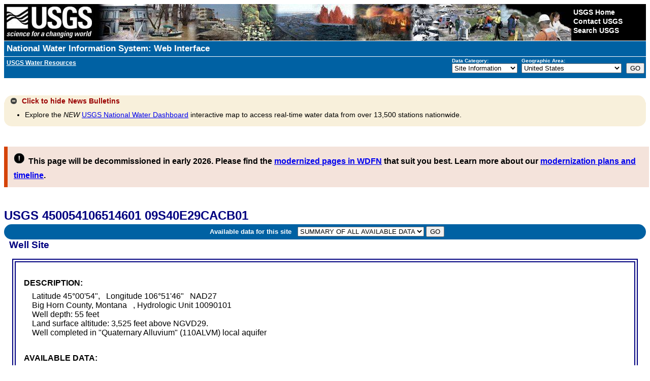

--- FILE ---
content_type: text/plain;charset=UTF-8
request_url: https://waterservices.usgs.gov/nwis/site/?&format=rdb&sites=450054106514601&agencyCd=USGS&seriesCatalogOutput=true&siteStatus=all
body_size: 1313
content:
#
#
# US Geological Survey
# retrieved: 2026-01-14 15:24:50 -05:00	(caas01)
#
# The Site File stores location and general information about groundwater,
# surface water, and meteorological sites
# for sites in USA.
#
# File-format description:  http://help.waterdata.usgs.gov/faq/about-tab-delimited-output
# Automated-retrieval info: http://waterservices.usgs.gov/rest/Site-Service.html
#
# Contact:   gs-w_support_nwisweb@usgs.gov
#
# The following selected fields are included in this output:
#
#  agency_cd       -- Agency
#  site_no         -- Site identification number
#  station_nm      -- Site name
#  site_tp_cd      -- Site type
#  dec_lat_va      -- Decimal latitude
#  dec_long_va     -- Decimal longitude
#  coord_acy_cd    -- Latitude-longitude accuracy
#  dec_coord_datum_cd -- Decimal Latitude-longitude datum
#  alt_va          -- Altitude of Gage/land surface
#  alt_acy_va      -- Altitude accuracy
#  alt_datum_cd    -- Altitude datum
#  huc_cd          -- Hydrologic unit code
#  data_type_cd    -- Data type
#  parm_cd         -- Parameter code
#  stat_cd         -- Statistical code
#  ts_id           -- Internal timeseries ID
#  loc_web_ds      -- Additional measurement description
#  medium_grp_cd   -- Medium group code
#  parm_grp_cd     -- Parameter group code
#  srs_id          -- SRS ID
#  access_cd       -- Access code
#  begin_date      -- Begin date
#  end_date        -- End date
#  count_nu        -- Record count
#
agency_cd	site_no	station_nm	site_tp_cd	dec_lat_va	dec_long_va	coord_acy_cd	dec_coord_datum_cd	alt_va	alt_acy_va	alt_datum_cd	huc_cd	data_type_cd	parm_cd	stat_cd	ts_id	loc_web_ds	medium_grp_cd	parm_grp_cd	srs_id	access_cd	begin_date	end_date	count_nu
5s	15s	50s	7s	16s	16s	1s	10s	8s	3s	10s	16s	2s	5s	5s	5n	30s	3s	3s	5n	4n	20d	20d	5n
USGS	450054106514601	09S40E29CACB01	GW	45.01497407	-106.863401	U	NAD83	 3525	  1	NGVD29	10090101	gw	62610		0		wat		1642461	0	1977-09-27	1982-01-07	39
USGS	450054106514601	09S40E29CACB01	GW	45.01497407	-106.863401	U	NAD83	 3525	  1	NGVD29	10090101	gw	62611		0		wat		1642461	0	1977-09-27	1982-01-07	39
USGS	450054106514601	09S40E29CACB01	GW	45.01497407	-106.863401	U	NAD83	 3525	  1	NGVD29	10090101	gw	72019		0		wat		1642008	0	1977-09-27	1982-01-07	39
USGS	450054106514601	09S40E29CACB01	GW	45.01497407	-106.863401	U	NAD83	 3525	  1	NGVD29	10090101	qw			0		wat	ALL	0	0	1977-09-16	1977-09-16	1
USGS	450054106514601	09S40E29CACB01	GW	45.01497407	-106.863401	U	NAD83	 3525	  1	NGVD29	10090101	qw	00008		0		wat	INF	0	0	1977-09-16	1977-09-16	1
USGS	450054106514601	09S40E29CACB01	GW	45.01497407	-106.863401	U	NAD83	 3525	  1	NGVD29	10090101	qw	00010		0		wat	PHY	1645597	0	1977-09-16	1977-09-16	1
USGS	450054106514601	09S40E29CACB01	GW	45.01497407	-106.863401	U	NAD83	 3525	  1	NGVD29	10090101	qw	00028		0		wat	INF	0	0	1977-09-16	1977-09-16	1
USGS	450054106514601	09S40E29CACB01	GW	45.01497407	-106.863401	U	NAD83	 3525	  1	NGVD29	10090101	qw	00095		0		wat	PHY	1646694	0	1977-09-16	1977-09-16	1
USGS	450054106514601	09S40E29CACB01	GW	45.01497407	-106.863401	U	NAD83	 3525	  1	NGVD29	10090101	qw	00410		0		wat	INN	1640192	0	1977-09-16	1977-09-16	1
USGS	450054106514601	09S40E29CACB01	GW	45.01497407	-106.863401	U	NAD83	 3525	  1	NGVD29	10090101	qw	00440		0		wat	INN	4788	0	1977-09-16	1977-09-16	1
USGS	450054106514601	09S40E29CACB01	GW	45.01497407	-106.863401	U	NAD83	 3525	  1	NGVD29	10090101	qw	00618		0		wat	NUT	197186	0	1977-09-16	1977-09-16	1
USGS	450054106514601	09S40E29CACB01	GW	45.01497407	-106.863401	U	NAD83	 3525	  1	NGVD29	10090101	qw	00900		0		wat	PHY	1640416	0	1977-09-16	1977-09-16	1
USGS	450054106514601	09S40E29CACB01	GW	45.01497407	-106.863401	U	NAD83	 3525	  1	NGVD29	10090101	qw	00902		0		wat	PHY	1640432	0	1977-09-16	1977-09-16	1
USGS	450054106514601	09S40E29CACB01	GW	45.01497407	-106.863401	U	NAD83	 3525	  1	NGVD29	10090101	qw	00915		0		wat	INM	150268	0	1977-09-16	1977-09-16	1
USGS	450054106514601	09S40E29CACB01	GW	45.01497407	-106.863401	U	NAD83	 3525	  1	NGVD29	10090101	qw	00925		0		wat	INM	149617	0	1977-09-16	1977-09-16	1
USGS	450054106514601	09S40E29CACB01	GW	45.01497407	-106.863401	U	NAD83	 3525	  1	NGVD29	10090101	qw	00930		0		wat	INM	149856	0	1977-09-16	1977-09-16	1
USGS	450054106514601	09S40E29CACB01	GW	45.01497407	-106.863401	U	NAD83	 3525	  1	NGVD29	10090101	qw	00931		0		wat	INM	1640523	0	1977-09-16	1977-09-16	1
USGS	450054106514601	09S40E29CACB01	GW	45.01497407	-106.863401	U	NAD83	 3525	  1	NGVD29	10090101	qw	00932		0		wat	INM	1646660	0	1977-09-16	1977-09-16	1
USGS	450054106514601	09S40E29CACB01	GW	45.01497407	-106.863401	U	NAD83	 3525	  1	NGVD29	10090101	qw	00935		0		wat	INM	149740	0	1977-09-16	1977-09-16	1
USGS	450054106514601	09S40E29CACB01	GW	45.01497407	-106.863401	U	NAD83	 3525	  1	NGVD29	10090101	qw	00940		0		wat	INN	205955	0	1977-09-16	1977-09-16	1
USGS	450054106514601	09S40E29CACB01	GW	45.01497407	-106.863401	U	NAD83	 3525	  1	NGVD29	10090101	qw	00945		0		wat	INN	197301	0	1977-09-16	1977-09-16	1
USGS	450054106514601	09S40E29CACB01	GW	45.01497407	-106.863401	U	NAD83	 3525	  1	NGVD29	10090101	qw	00950		0		wat	INN	206706	0	1977-09-16	1977-09-16	1
USGS	450054106514601	09S40E29CACB01	GW	45.01497407	-106.863401	U	NAD83	 3525	  1	NGVD29	10090101	qw	00955		0		wat	INN	151977	0	1977-09-16	1977-09-16	1
USGS	450054106514601	09S40E29CACB01	GW	45.01497407	-106.863401	U	NAD83	 3525	  1	NGVD29	10090101	qw	01000		0		wat	IMN	149989	0	1977-09-16	1977-09-16	1
USGS	450054106514601	09S40E29CACB01	GW	45.01497407	-106.863401	U	NAD83	 3525	  1	NGVD29	10090101	qw	01025		0		wat	IMM	150029	0	1977-09-16	1977-09-16	1
USGS	450054106514601	09S40E29CACB01	GW	45.01497407	-106.863401	U	NAD83	 3525	  1	NGVD29	10090101	qw	01030		0		wat	IMM	150060	0	1977-09-16	1977-09-16	1
USGS	450054106514601	09S40E29CACB01	GW	45.01497407	-106.863401	U	NAD83	 3525	  1	NGVD29	10090101	qw	01040		0		wat	IMM	150086	0	1977-09-16	1977-09-16	1
USGS	450054106514601	09S40E29CACB01	GW	45.01497407	-106.863401	U	NAD83	 3525	  1	NGVD29	10090101	qw	01046		0		wat	IMM	149559	0	1977-09-16	1977-09-16	1
USGS	450054106514601	09S40E29CACB01	GW	45.01497407	-106.863401	U	NAD83	 3525	  1	NGVD29	10090101	qw	01056		0		wat	IMM	149625	0	1977-09-16	1977-09-16	1
USGS	450054106514601	09S40E29CACB01	GW	45.01497407	-106.863401	U	NAD83	 3525	  1	NGVD29	10090101	qw	01060		0		wat	IMM	149641	0	1977-09-16	1977-09-16	1
USGS	450054106514601	09S40E29CACB01	GW	45.01497407	-106.863401	U	NAD83	 3525	  1	NGVD29	10090101	qw	01075		0		wat	IMM	149849	0	1977-09-16	1977-09-16	1
USGS	450054106514601	09S40E29CACB01	GW	45.01497407	-106.863401	U	NAD83	 3525	  1	NGVD29	10090101	qw	01080		0		wat	IMM	149864	0	1977-09-16	1977-09-16	1
USGS	450054106514601	09S40E29CACB01	GW	45.01497407	-106.863401	U	NAD83	 3525	  1	NGVD29	10090101	qw	01090		0		wat	IMM	150235	0	1977-09-16	1977-09-16	1
USGS	450054106514601	09S40E29CACB01	GW	45.01497407	-106.863401	U	NAD83	 3525	  1	NGVD29	10090101	qw	01100		0		wat	IMM	149922	0	1977-09-16	1977-09-16	1
USGS	450054106514601	09S40E29CACB01	GW	45.01497407	-106.863401	U	NAD83	 3525	  1	NGVD29	10090101	qw	01106		0		wat	IMM	149476	0	1977-09-16	1977-09-16	1
USGS	450054106514601	09S40E29CACB01	GW	45.01497407	-106.863401	U	NAD83	 3525	  1	NGVD29	10090101	qw	01130		0		wat	IMM	149591	0	1977-09-16	1977-09-16	1
USGS	450054106514601	09S40E29CACB01	GW	45.01497407	-106.863401	U	NAD83	 3525	  1	NGVD29	10090101	qw	01145		0		wat	IMN	154310	0	1977-09-16	1977-09-16	1
USGS	450054106514601	09S40E29CACB01	GW	45.01497407	-106.863401	U	NAD83	 3525	  1	NGVD29	10090101	qw	70301		0		wat	PHY	1642222	0	1977-09-16	1977-09-16	1
USGS	450054106514601	09S40E29CACB01	GW	45.01497407	-106.863401	U	NAD83	 3525	  1	NGVD29	10090101	qw	70303		0		wat	PHY	1642222	0	1977-09-16	1977-09-16	1
USGS	450054106514601	09S40E29CACB01	GW	45.01497407	-106.863401	U	NAD83	 3525	  1	NGVD29	10090101	qw	71851		0		wat	NUT	197186	0	1977-09-16	1977-09-16	1
